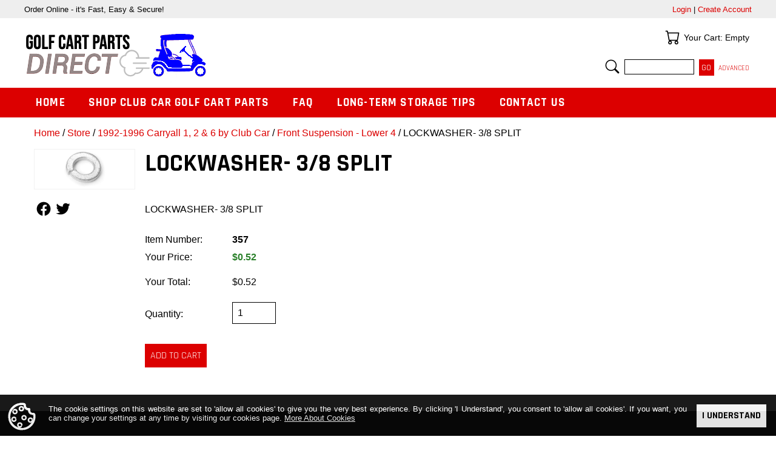

--- FILE ---
content_type: text/html; charset=ISO-8859-1
request_url: https://golfcartpartsdirect.com/Item/173
body_size: 29091
content:
<!DOCTYPE html>

<html lang="en">

<head>

<meta name="viewport" content="width=device-width, initial-scale=1" />

<base href="https://golfcartpartsdirect.com/" />

<link href="https://fonts.googleapis.com/css?family=Roboto:400,500,700" rel="stylesheet" /> 
<link href="https://fonts.googleapis.com/css?family=Rajdhani:400,700" rel="stylesheet" />

<link href="//fonts.googleapis.com/css?family=Roboto:400,300,300italic,400italic,600,600italic,700,700italic,900,900italic" rel="stylesheet" type="text/css" />

<link rel="stylesheet" property="stylesheet" type="text/css" media="all" href="media/skins/css/all.min.css?v=1714753476" />
<link rel="stylesheet" property="stylesheet" type="text/css" media="all" href="skins/CUSTOM/css/all.min.css?v=1737475027" />

<link rel="canonical" href="https://golfcartpartsdirect.com/Item/173" />
<meta name="generator" content="Kryptronic Software" />
<meta name="keywords" content="LOCKWASHER- 3/8 SPLIT" />
<meta name="description" content="LOCKWASHER- 3/8 SPLIT" />
<title>LOCKWASHER- 3/8 SPLIT - GolfCartPartsDirect</title>
<meta name="robots" content="index, follow" />
<script>(function(w,d,s,l,i){w[l]=w[l]||[];w[l].push({'gtm.start':new Date().getTime(),event:'gtm.js'});var f=d.getElementsByTagName(s)[0],j=d.createElement(s),dl=l!='dataLayer'?'&l='+l:'';j.async=true;j.defer=true;j.src='//www.googletagmanager.com/gtm.js?id='+i+dl;f.parentNode.insertBefore(j,f);})(window,document,'script','dataLayer','GTM-KHZ228V8');</script>
<script async src="https://www.googletagmanager.com/gtag/js?id=G-399023535"></script>
<script>window.dataLayer = window.dataLayer || []; function gtag(){dataLayer.push(arguments);} gtag('js', new Date()); gtag('config', 'G-399023535', {page_location: "https://golfcartpartsdirect.com/Item/173"});</script>
<script>
(function(i,s,o,g,r,a,m){i['GoogleAnalyticsObject']=r;i[r]=i[r]||function(){
(i[r].q=i[r].q||[]).push(arguments)},i[r].l=1*new Date();a=s.createElement(o),
m=s.getElementsByTagName(o)[0];a.async=1;a.src=g;m.parentNode.insertBefore(a,m)
})(window,document,'script','//www.google-analytics.com/analytics.js','ga');
ga('create', 'G-HX24NJMYQB', 'auto');
ga('send', 'pageview', '/Item/173');
</script>
<script type="application/ld+json">{"@context":"https://schema.org","@graph":[{"@type":"ItemPage","@id":"https://golfcartpartsdirect.com/Item/173","url":"https://golfcartpartsdirect.com/Item/173","name":"LOCKWASHER- 3/8 SPLIT","description":"LOCKWASHER- 3/8 SPLIT","author":{"@id":"https://golfcartpartsdirect.com/#/schema/entity"},"image":"https://golfcartpartsdirect.com/media/ecom/prodlg/357.png","breadcrumb":{"@id":"https://golfcartpartsdirect.com/Item/173#/schema/breadcrumblist"},"isPartOf":{"@id":"https://golfcartpartsdirect.com/#/schema/website"}},{"@type":"Product","@id":"https://golfcartpartsdirect.com/#/schema/product/173","url":"https://golfcartpartsdirect.com/Item/173","name":"LOCKWASHER- 3/8 SPLIT","description":"LOCKWASHER- 3/8 SPLIT","mainEntityOfPage":{"@id":"https://golfcartpartsdirect.com/Item/173"},"image":"https://golfcartpartsdirect.com/media/ecom/prodlg/357.png","brand":{"@type":"Brand","name":"Default Manufacturer"},"manufacturer":{"@type":"Organization","name":"Default Manufacturer"},"sku":"173","mpn":"357","offers":[{"priceCurrency":"USD","price":"0.52","priceValidUntil":"2026-03-18","seller":{"@id":"https://golfcartpartsdirect.com/#/schema/entity"},"itemCondition":"https://schema.org/NewCondition","availability":"https://schema.org/InStock","url":"https://golfcartpartsdirect.com/Item/173","name":" LOCKWASHER- 3/8 SPLIT        ","sku":"173","mpn":"357"}]},{"@type":"BreadcrumbList","@id":"https://golfcartpartsdirect.com/Item/173#/schema/breadcrumblist","name":"Breadcrumbs","itemListElement":[{"@type":"ListItem","position":1,"name":"Home","item":"https://golfcartpartsdirect.com/"},{"@type":"ListItem","position":2,"name":"Store","item":"https://golfcartpartsdirect.com/Store"},{"@type":"ListItem","position":3,"name":"1992-1996 Carryall 1, 2 & 6 by Club Car","item":"https://golfcartpartsdirect.com/Category/1992-1996Carryall"},{"@type":"ListItem","position":4,"name":"Front Suspension - Lower 4","item":"https://golfcartpartsdirect.com/Category/417"},{"@type":"ListItem","position":5,"name":"LOCKWASHER- 3/8 SPLIT"}]},{"@type":"WebSite","@id":"https://golfcartpartsdirect.com/#/schema/website","url":"https://golfcartpartsdirect.com/","name":"GolfCartPartsDirect.com","author":{"@id":"https://golfcartpartsdirect.com/#/schema/entity"}},{"@type":"Store","@id":"https://golfcartpartsdirect.com/#/schema/entity","url":"https://golfcartpartsdirect.com/","name":"GolfCartPartsDirect.com","address":{"@type":"PostalAddress","streetAddress":"PO Box 5749","addressLocality":"Evansville","addressRegion":"Indiana","postalCode":"47716","addressCountry":"United States"},"telephone":"1.812.925.7745","image":"https://golfcartpartsdirect.com/media/skins/logos/golf-parts-direct-logo.png","logo":"https://golfcartpartsdirect.com/media/skins/logos/golf-parts-direct-logo.png","sameAs":"https://www.facebook.com/golfcartpartsdirect/","priceRange":"$$","openingHoursSpecification":{"@type":"OpeningHoursSpecification","dayOfWeek":["Monday","Tuesday","Wednesday","Thursday","Friday"],"opens":"08:00","closes":"16:30"},"paymentAccepted":"Visa, MasterCard, AmericanExpress, Discover"}]}</script>
<meta property="og:title" content="LOCKWASHER- 3/8 SPLIT" />
<meta property="og:type" content="product" />
<meta property="og:image" content="https://golfcartpartsdirect.com/media/ecom/prodlg/357.png" />
<meta property="og:url" content="https://golfcartpartsdirect.com/Item/173" />
<meta property="og:site_name" content="GolfCartPartsDirect.com" />
<meta property="og:description" content="LOCKWASHER- 3/8 SPLIT" />

<meta name="google-site-verification" content="HsALqLZwH9sPmXPw_kWokNRTMZcTyprSqiecL2-z_Aw" />

</head>

<body class="kwrap">

<div id="kskin_flex" class="kflex"><div id="kskin_flexmain" class="kflex2thin kflex2mid kflex2wide">

<div id="kskin_main"><div id="kskin_maininner">

<div id="kskin_maincontent">
<div class="kgridmidthin kgridwidethin">
<div id="kwidgetgroup_LOCATION" class="kwidgetwrap kgridsep kgrid1">
<div id="ecom_skinwidget_breadcrumbs" class="kwidget_content kgridbox kwidget_wrap klearfix">
<div class="kwidget_box" tabindex="-1"><div class="kwidget_boxicon"><a href="https://golfcartpartsdirect.com/Store" class="kicon kicon_widget-breadcrumbs" title="Location">Location</a></div><div class="kwidget_boxtext">Location</div><div class="kwidget_boxcontent kwidget_hover" id="ecom_skinwidget_breadcrumbs--CONTENT" tabindex="-1">
<div class="kwidget_padmax">
<a href="https://golfcartpartsdirect.com/" title="Home">Home</a> / <a href="https://golfcartpartsdirect.com/Store" title="Store">Store</a> / <a href="https://golfcartpartsdirect.com/Category/1992-1996Carryall" title="1992-1996 Carryall 1, 2 &#38; 6 by Club Car">1992-1996 Carryall 1, 2 &#38; 6 by Club Car</a> / <a href="https://golfcartpartsdirect.com/Category/417" title="Front Suspension - Lower 4">Front Suspension - Lower 4</a> /  LOCKWASHER- 3/8 SPLIT        </div>
</div></div>
</div>
</div></div>
<div id="kcontent" class="kwrap">
<div class="kgrid2col kprodshow kflex">
<div class="kgridbox kgridxcol60 kgridlpadmid kgridlpadwide kbotmarginfull kprodshowright kflex2thin kflex2mid kflex2wide kprodshowright_invitems_select">
<h1 id="ktitle" class="kprodshowname kbotmarginfull kbig kstrong"> LOCKWASHER- 3/8 SPLIT        </h1>
<div class="kprodshowdesc kbotmarginfull"><p> LOCKWASHER- 3/8 SPLIT        </p></div>
<form action="https://golfcartpartsdirect.com/index.php" method="post" id="ecom--addcart"  enctype="multipart/form-data">

<input type="hidden" name="SUBMITVALUE" id="ecom--addcart--SUBMITVALUE" value="" />
<input type="hidden" name="referns" id="ecom--addcart--referns" value="prodshow" />
<input type="hidden" name="referref" id="ecom--addcart--referref" value="173" />
<input type="hidden" name="offerid" id="ecom--addcart--offerid" value="173" />
<input type="hidden" name="app" id="ecom--addcart--app" value="ecom" />
<input type="hidden" name="ns" id="ecom--addcart--ns" value="addcart" />

<div class="kxofferaddcartmain">
<div class="kprodpriceshow ktopmargindbl kprodshowpricefull"><div class="kpriceinfoleft"><span class="kpricelabel">Item Number:</span></div><div class="kpriceinforight"><span class="kprice">357</span></div><div class="kpriceinfoleft"><span class="kpricelabel">Your Price:</span></div><div class="kpriceinforight"><span class="kpricepay">&#36;0.52</span> </div></div>
<div class="klearfix">
<div class="kpriceinfoleft kpadvertmaxplus"><div id="ecom--addcart--priceautoupdate--name">Your Total:</div></div>
<div class="kpriceinforight kprice kpadvertmaxplus"><div id="ecom--addcart--priceautoupdate--price"><div class="kloader"></div></div></div>
</div><div class="klearfix">
<div class="kpriceinfoleft kpadvertmaxplus">Quantity:</div>
<div class="kpriceinforight"><div class="kinline"><input class="kbotmarginnone kaddcartquantity" style="width: 5em; margin: 0;" type="text" name="ecom--addcart--quantity" id="ecom--addcart--quantity" value="1" maxlength="5" title="Quantity" data-invitemminquan="0" data-invitemincquan="0" data-invitemmaxquan="0" /></div><div id="ecom--addcart--quantity--qredisplay" class="ksmall kprodshowqrefield kpadvertmaxplus kinline"></div>
</div></div>
<input type="hidden" name="ecom--addcart--pricemapid" id="ecom--addcart--pricemapid" value="DEFAULT-173-DEFAULT-173" />
</div>
<div class="ktopmarginfull"><input type="submit" class="kaddtocart" name="SUBMIT" id="ecom--addcart--SUBMIT" value="Add to Cart" onclick="jQuery('#ecom--addcart--SUBMITVALUE').val('CART');" /></div></form>

</div><div class="kgridbox kgridxcol40 kgridrpadmid kgridrpadwide kbotmarginfull kprodshowleft kflex1thin kflex1mid kflex1wide">
<div id="173-prodshowimg" class="kbotmarginfull klearfix">
<div id="173-prodshowimg-1" class="kimgswap kbotmarginhalf kbordered" style=" display: block;"><a href="media/ecom/prodlg/357.png" title=" LOCKWASHER- 3/8 SPLIT        " data-fancybox="gallery" data-caption=" LOCKWASHER- 3/8 SPLIT        " rel="clearbox"><img class="kprodshowimg" src="media/ecom/prodlg/357.png" alt=" LOCKWASHER- 3/8 SPLIT        " width="200" height="200" loading="lazy" style="display: block; width: 100%; max-width: 200px; height: auto; margin: 0 auto 0 auto; padding: 0;" /></a></div>
</div>
<div class="kbotmarginhalf klearfix">
<a class="kfloatleftcn kbotmarginqtr kicon kicon_wrapmid kicon_social-facebook"  href="https://www.facebook.com/sharer/sharer.php?u=https%3A%2F%2Fgolfcartpartsdirect.com%2FItem%2F173" rel="external">Follow Us</a>
<a class="kfloatleftcn kbotmarginqtr kicon kicon_wrapmid kicon_social-twitter"  href="https://twitter.com/home?status=https%3A%2F%2Fgolfcartpartsdirect.com%2FItem%2F173" rel="external">Follow Us</a>
</div>
</div></div>

</div>

</div>

</div></div>

</div>
	
<div id="kskin_flexheader" class="kflex1thin kflex1mid kflex1wide">



<div id="kskin_topbar2"><div id="kskin_topbarinner2">
<div id="kskin_topbarinnerl2">Order Online - it's Fast, Easy &amp; Secure! 
<!--COVID-19 NEWS -->
</div>
<div id="kskin_topbarinnerr2">
<div id="kwidgetgroup_TOPBAR" class="kwidgetwrap kgridcol kgrid1">
<div id="core_skinwidget_miniacctlogin" class="kwidget_content kgridbox kwidget_wrap klearfix">
<div class="kwidget_box" tabindex="-1"><div class="kwidget_boxicon"><a href="https://golfcartpartsdirect.com/AccountLogin" class="kicon kicon_widget-miniaccount" title="Login Status">Login Status</a></div><div class="kwidget_boxtext">Login Status</div><div class="kwidget_boxcontent kwidget_hover" id="core_skinwidget_miniacctlogin--CONTENT" tabindex="-1">
<div class="kwidget_padmax">
<a href="https://golfcartpartsdirect.com/AccountLogin" title="Login">Login</a> | <a href="https://golfcartpartsdirect.com/AccountCreate" title="Create Account" rel="nofollow">Create Account</a></div>
</div></div>
</div>
</div></div>
<div class="klearfix"></div>
</div></div>
	

<div id="kskin_head"><div id="kskin_headinner" class="kgrid2col">

<div id="kskin_headhome" class="kgridbox kgridxcol50">
<a href="https://golfcartpartsdirect.com/" title="Home"><img src="media/skins/logos/golf-parts-direct-logo.png" alt="GolfCartPartsDirect.com" class="kimgnice" /></a>
</div>

<div id="kskin_headwidgets" class="kgridbox kgridxcol50 kgridmidthin kgridwidethin kdispmid kdispwide">
<div id="kwidgetgroup_HEADER" class="kwidgetwrap kgridsep kgrid2">
<div id="ecom_skinwidget_minicart" class="kwidget_iconexpanded kgridbox kwidget_wrap klearfix">
<div class="kwidget_box" tabindex="-1"><div class="kwidget_boxicon"><a href="https://golfcartpartsdirect.com/ShoppingCart" class="kicon kicon_widget-cart" title="Your Cart">Your Cart</a></div><div class="kwidget_boxtext">Your Cart</div><div class="kwidget_boxcontent kwidget_hover" id="ecom_skinwidget_minicart--CONTENT" tabindex="-1">
<div class="kwidget_padmax">
Your Cart: Empty
</div>
</div></div>
</div>
<div id="ecom_skinwidget_minisearch" class="kwidget_iconexpanded kgridbox kwidget_wrap klearfix">
<div class="kwidget_box" tabindex="-1"><div class="kwidget_boxicon"><a href="https://golfcartpartsdirect.com/ItemAdvancedSearch" class="kicon kicon_widget-search" title="Search">Search</a></div><div class="kwidget_boxtext">Search</div><div class="kwidget_boxcontent kwidget_hover" id="ecom_skinwidget_minisearch--CONTENT" tabindex="-1">
<div class="kwidget_padmin">
<form action="https://golfcartpartsdirect.com/index.php" method="get" id="ecom--minisearch"  enctype="multipart/form-data">

<input type="hidden" name="ecom--prodsearch--type" id="ecom--minisearch--ecom--prodsearch--type" value="ALL" />
<input type="hidden" name="app" id="ecom--minisearch--app" value="ecom" />
<input type="hidden" name="ns" id="ecom--minisearch--ns" value="prodsearchp" />

<input type="text" name="ecom--prodsearch--string" id="ecom--minisearch--ecom--prodsearch--string" value="" autocomplete="off" title="Search" /> 
<input type="submit" name="SUBMIT" id="ecom--minisearch--SUBMIT" value="Go" />
<div class="ksmall kinline"><a href="https://golfcartpartsdirect.com/ItemAdvancedSearch" title="Advanced Search">Advanced</a></div>
</form>

<div id="ecom--minisearch--kwidget_hoverbox" class="kwidget_hoverbox" tabindex="-1"></div>
</div>
</div></div>
</div>
</div></div>

</div></div>


<div id="kskin_nav"><div id="kskin_navinner" class="klearfix kthemeinvert kwidget_clickcontrol">
<div id="kwidgetgroup_NAVBAR" class="kwidgetwrap kwidget_inline">
<div id="ecom_skinwidget_categories" class="kwidget_fulldrop kwidget_wrap klearfix">
<div class="kwidget_box" tabindex="-1"><div class="kwidget_boxicon"><a href="https://golfcartpartsdirect.com/Store" class="kicon kicon_widget-categories" title="Categories">Categories</a></div><div class="kwidget_boxtext">Categories</div><div class="kwidget_boxcontent kwidget_hover" id="ecom_skinwidget_categories--CONTENT" tabindex="-1">
<ul>
<li><a href="https://golfcartpartsdirect.com/" title="Home">Home</a></li>
<li><a href="https://golfcartpartsdirect.com/Store" title="Shop Club Car Golf Cart Parts">Shop Club Car Golf Cart Parts</a><ul>
<li><a href="https://golfcartpartsdirect.com/Category/cometclutches" title="Comet Clutches">Comet Clutches</a></li>
<li><a href="https://golfcartpartsdirect.com/Category/clubcarDS" title="Club Car DS - Gas and Electric">Club Car DS - Gas and Electric</a></li>
<li><a href="https://golfcartpartsdirect.com/Category/clubcarcarryall" title="Club Car Carryall - Gas and Electric">Club Car Carryall - Gas and Electric</a></li>
<li><a href="https://golfcartpartsdirect.com/Category/xrt" title="Club Car XRT Vehicles (Including Carryall 294&#38;295)">Club Car XRT Vehicles (Including Carryall 294&#38;295)</a></li>
<li><a href="https://golfcartpartsdirect.com/Category/precedent" title="Club Car Precedent - Gas and Electric">Club Car Precedent - Gas and Electric</a></li>
<li><a href="https://golfcartpartsdirect.com/Category/tempo" title="Club Car Tempo">Club Car Tempo</a></li>
<li><a href="https://golfcartpartsdirect.com/Category/2004Pioneer1200" title="2001-2004 Pioneer 1200 &#38; 1200SE">2001-2004 Pioneer 1200 &#38; 1200SE</a></li>
<li><a href="https://golfcartpartsdirect.com/Category/ClubCarManuals" title="Manuals For Sale">Manuals For Sale</a></li>
<li><a href="https://golfcartpartsdirect.com/Category/chargers" title="Chargers">Chargers</a></li>
<li><a href="https://golfcartpartsdirect.com/Category/subaru-ex40-engine" title="Subaru EX40 Engine">Subaru EX40 Engine</a></li>
<li><a href="https://golfcartpartsdirect.com/Category/clearance" title="CLEARANCE">CLEARANCE</a></li>
<li><a href="https://golfcartpartsdirect.com/Category/MiscParts" title="Miscellaneous Parts Categories">Miscellaneous Parts Categories</a></li>
</ul></li>
<li><a href="https://golfcartpartsdirect.com/faq" title="FAQ">FAQ</a></li>
<li><a href="https://golfcartpartsdirect.com/winterize" title="Long-Term Storage Tips">Long-Term Storage Tips</a></li>
<li><a href="https://golfcartpartsdirect.com/Contact" title="Contact Us">Contact Us</a></li>
</ul>
</div></div>
</div>
</div><div class="kdispthin">
<div id="ecom_skinwidget_minicart--WIDGETICON" class="kwidget_icon kicon_wrapwidget">
<a href="https://golfcartpartsdirect.com/ShoppingCart" title="Your Cart"><div class="kicon kicon_widget-cart">Your Cart</div></a>
</div>
<div id="ecom_skinwidget_minisearch--WIDGETICON" class="kwidget_icon kicon_wrapwidget">
<a href="https://golfcartpartsdirect.com/ItemAdvancedSearch" title="Search"><div class="kicon kicon_widget-search">Search</div></a>
</div>
</div>
</div></div>

</div></div>

<div id="kskin_info"><div id="kskin_infoinner">
Your Source for Club Car Golf Cart Parts | Largest Selection Available Anywhere
</div></div>

<div id="kskin_socialfooter" class="kthemeinvert"><div id="kskin_socialfooterinner" class="kgridmidthin kgridwidethin">
<div id="kwidgetgroup_SOCIALFOOTER" class="kwidgetwrap kgridsep kgrid2">
<div id="CATFOOT" class="kwidget_content kgridbox kwidget_wrap klearfix">
<div class="kwidget_box" tabindex="-1"><div class="kwidget_boxicon"><a href="https://golfcartpartsdirect.com/Store" class="kicon kicon_widget-categories" title="Categories">Categories</a></div><div class="kwidget_boxtext">Categories</div><div class="kwidget_boxcontent kwidget_hover" id="CATFOOT--CONTENT" tabindex="-1">
<a href="https://golfcartpartsdirect.com/Category/cometclutches" title="Comet Clutches">Comet Clutches</a>
 | <a href="https://golfcartpartsdirect.com/Category/clubcarDS" title="Club Car DS - Gas and Electric">Club Car DS - Gas and Electric</a>
 | <a href="https://golfcartpartsdirect.com/Category/clubcarcarryall" title="Club Car Carryall - Gas and Electric">Club Car Carryall - Gas and Electric</a>
 | <a href="https://golfcartpartsdirect.com/Category/xrt" title="Club Car XRT Vehicles (Including Carryall 294&#38;295)">Club Car XRT Vehicles (Including Carryall 294&#38;295)</a>
 | <a href="https://golfcartpartsdirect.com/Category/precedent" title="Club Car Precedent - Gas and Electric">Club Car Precedent - Gas and Electric</a>
 | <a href="https://golfcartpartsdirect.com/Category/tempo" title="Club Car Tempo">Club Car Tempo</a>
 | <a href="https://golfcartpartsdirect.com/Category/2004Pioneer1200" title="2001-2004 Pioneer 1200 &#38; 1200SE">2001-2004 Pioneer 1200 &#38; 1200SE</a>
 | <a href="https://golfcartpartsdirect.com/Category/ClubCarManuals" title="Manuals For Sale">Manuals For Sale</a>
 | <a href="https://golfcartpartsdirect.com/Category/chargers" title="Chargers">Chargers</a>
 | <a href="https://golfcartpartsdirect.com/Category/subaru-ex40-engine" title="Subaru EX40 Engine">Subaru EX40 Engine</a>
 | <a href="https://golfcartpartsdirect.com/Category/clearance" title="CLEARANCE">CLEARANCE</a>
 | <a href="https://golfcartpartsdirect.com/Category/MiscParts" title="Miscellaneous Parts Categories">Miscellaneous Parts Categories</a>
</div></div>
</div>
<div id="core_skinwidget_social" class="kwidget_content kgridbox kwidget_wrap klearfix">
<div class="kwidget_box" tabindex="-1"><div class="kwidget_boxicon"><a href="https://golfcartpartsdirect.com/" class="kicon kicon_widget-social" title="Follow Us">Follow Us</a></div><div class="kwidget_boxtext">Follow Us</div><div class="kwidget_boxcontent kwidget_hover" id="core_skinwidget_social--CONTENT" tabindex="-1">
<div class="klearfix"><div class="kicon_wrapwidget kbotmarginqtr krightmarginqtr"><a href="https://www.facebook.com/golfcartpartsdirect/" title="Facebook" rel="external"><div class="kicon kicon_social-facebook">Facebook</div></a></div>
</div>
</div></div>
</div>
</div></div></div>

<div id="kskin_foot"><div id="kskin_footinner">

<div id="kskin_footwidgets" class="kgridmidhalf klearfix">
<div id="kwidgetgroup_FOOTER" class="kwidgetwrap kgridsep kgrid4">
<div id="cms_skinwidget_pages" class="kwidget_expandedh kgridbox kwidget_wrap klearfix">
<div class="kwidget_box" tabindex="-1"><div class="kwidget_boxicon"><a href="https://golfcartpartsdirect.com/" class="kicon kicon_widget-pages" title="Quick Links">Quick Links</a></div><div class="kwidget_boxtext">Quick Links</div><div class="kwidget_boxcontent kwidget_hover" id="cms_skinwidget_pages--CONTENT" tabindex="-1">
<ul>
<li><a href="https://golfcartpartsdirect.com/" title="Home">Home</a></li>
<li><a href="https://golfcartpartsdirect.com/storepolicies" title="Store Policies">Store Policies</a></li>
<li><a href="https://golfcartpartsdirect.com/termsofuse" title="Terms Of Use">Terms Of Use</a></li>
<li><a href="https://golfcartpartsdirect.com/privacy" title="Privacy Information">Privacy Information</a></li>
<li><a href="https://golfcartpartsdirect.com/winterize" title="Long-Term Storage Tips">Long-Term Storage Tips</a></li>
<li><a href="https://golfcartpartsdirect.com/faq" title="FAQ">FAQ</a></li>
<li><a href="https://golfcartpartsdirect.com/CompanyInfo" title="Company Information">Company Information</a></li>
<li><a href="https://golfcartpartsdirect.com/CookieInformation" title="Cookie Information">Cookie Information</a></li>
</ul>
</div></div>
</div>
<div id="core_skinwidget_account" class="kwidget_expandedh kgridbox kwidget_wrap klearfix">
<div class="kwidget_box" tabindex="-1"><div class="kwidget_boxicon"><a href="https://golfcartpartsdirect.com/AccountLogin" class="kicon kicon_widget-account" title="Your Account">Your Account</a></div><div class="kwidget_boxtext">Your Account</div><div class="kwidget_boxcontent kwidget_hover" id="core_skinwidget_account--CONTENT" tabindex="-1">
<ul>
<li><a href="https://golfcartpartsdirect.com/AccountLogin" title="Account Login">Account Login</a></li>
<li><a href="https://golfcartpartsdirect.com/AccountCreate" title="Create New Account">Create New Account</a></li>
<li><a href="https://golfcartpartsdirect.com/AddressBook" title="Delivery Address Book">Delivery Address Book</a></li>
<li><a href="https://golfcartpartsdirect.com/EmailList" title="GCPD Newsletter">GCPD Newsletter</a></li>
<li><a href="https://golfcartpartsdirect.com/OnlineOrderLookup" title="Online Order Lookup">Online Order Lookup</a></li>
<li><a href="https://golfcartpartsdirect.com/Contact" title="Contact Us">Contact Us</a></li>
</ul>
</div></div>
</div>
<div id="ecom_skinwidget_menustore" class="kwidget_expandedh kgridbox kwidget_wrap klearfix">
<div class="kwidget_box" tabindex="-1"><div class="kwidget_boxicon"><a href="https://golfcartpartsdirect.com/Store" class="kicon kicon_widget-menustore" title="Store">Store</a></div><div class="kwidget_boxtext">Store</div><div class="kwidget_boxcontent kwidget_hover" id="ecom_skinwidget_menustore--CONTENT" tabindex="-1">
<ul>
<li><a href="https://golfcartpartsdirect.com/Store" title="Store Home">Store Home</a></li>
<li><a href="https://golfcartpartsdirect.com/ShoppingCart" title="Shopping Cart">Shopping Cart</a></li>
<li><a href="https://golfcartpartsdirect.com/CheckoutIntro" title="Checkout">Checkout</a></li>
<li><a href="https://golfcartpartsdirect.com/ItemAdvancedSearch" title="Advanced Search">Advanced Search</a></li>
</ul>
</div></div>
</div>
<div id="core_skinwidget_companyinfo" class="kwidget_expandedh kgridbox kwidget_wrap klearfix">
<div class="kwidget_box" tabindex="-1"><div class="kwidget_boxicon"><a href="https://golfcartpartsdirect.com/Contact" class="kicon kicon_widget-companyinfo" title="Company Info">Company Info</a></div><div class="kwidget_boxtext">Company Info</div><div class="kwidget_boxcontent kwidget_hover" id="core_skinwidget_companyinfo--CONTENT" tabindex="-1">
<div class="kwidget_padmax">
PO Box 5749<br />Evansville, Indiana 47716<br />United States<br /><br />
Telephone: <a href="tel://1.812.925.7745">1-812-925-7745</a>
</div>
</div></div>
</div>
</div></div>

<div id="kskin_footcopy">
&copy; 2026 GolfCartPartsDirect.com, all rights reserved worldwide.
</div>

</div></div>

<div class="khidden">Kryptronic eCommerce, Copyright 1999-2026 Kryptronic, Inc. - https://kryptronic.com/ [0.332632 / 5.28978]</div>

<script src="media/jquery/jquery.min.js?v=1714753481"></script>
<script>jQuery.noConflict();</script>
<script src="media/jquery-plugins/fancybox/jquery.fancybox.min.js?v=1554127730"></script>
<script src="media/jquery-plugins/easyzoom/easyzoom.min.js?v=1554127729"></script>
<script src="media/scripts/common.min.js?v=1714753481"></script>
<script src="media/scripts/frontend.min.js?v=1714753481"></script>
<link rel="stylesheet" property="stylesheet" type="text/css" media="all" href="media/jquery-plugins/fancybox/jquery.fancybox.min.css?v=1554127730" />
<link rel="stylesheet" property="stylesheet" type="text/css" media="all" href="media/jquery-plugins/easyzoom/easyzoom.min.css?v=1554127729" />
<script>
//<![CDATA[
thisRemoteSkinExport = false;
thisGUIactive        = '';
thisURL              = 'https://golfcartpartsdirect.com/index.php';
//]]>
</script>

<script>//<![CDATA[
jQuery(function(){
priceAutoUpdate({'formid': 'ecom--addcart', 'priceautoupdatens': 'priceautoupdate'});
jQuery('#ecom--addcart--quantity').bind('input', function(event){if (window.mytimeout) {window.clearTimeout(window.mytimeout);} window.mytimeout = window.setTimeout(function(){return priceAutoUpdate({'formid': 'ecom--addcart', 'priceautoupdatens': 'priceautoupdate'});}, 1200);}).keydown(function(event){if (event.which == 13) {return false;}});
jQuery('#ecom--addcart').submit(function(){var thisModalName = 'Shopping Cart'; if (jQuery('#ecom--addcart--SUBMITVALUE').val() == 'WISHLIST') {thisModalName = 'Wish List';} return ajaxExec({'primary': 'ecom--addcart', 'modal': thisModalName, 'extras': {'ecom_skinwidget_minicart': {'app': 'ecom', 'ns': 'skinwidgetsid', 'ref': 'ecom.skinwidget_minicart'}}, 'formid': 'ecom--addcart'});});
jQuery('#kmodal_cookieinfo').click(function(){return ajaxExec ({'primary': 'kmodal_cookieinfo',  'modal': 'Cookie Information', 'app': 'cms', 'ns': 'display', 'ref': 'cookieinfo'});});
jQuery('#kcookieinfo').slideDown(800).removeClass('khidden');
jQuery('#kcookieinfoaccept').click(function(){return ajaxExec({'primary': 'kcookieinfoaccept', 'callback': 'ajaxExecResult', 'noscroll': '1', 'app': 'core', 'ns': 'cookieinfoaccept'});});
jQuery('#ecom--minisearch--ecom--prodsearch--string').bind('input', function(event){if (window.mytimeout) {window.clearTimeout(window.mytimeout);} window.mytimeout = window.setTimeout(function(){return searchAutoComplete({'divid': 'ecom--minisearch--kwidget_hoverbox', 'formid': 'ecom--minisearch', 'inputid': 'ecom--minisearch--ecom--prodsearch--string'});}, 300);});
});
//]]></script>

<script>//<![CDATA[
jQuery(window).on('load',function(){
jQuery('[data-fancybox]').fancybox({'buttons': ['zoom', 'slideShow', 'close'], 'loop': true});
if (kBreakpoint != 'THIN') {jQuery('a[rel~=clearbox]').parent().addClass('easyzoom easyzoom--overlay').easyZoom({'preventClicks': false});}
});
//]]></script>




<div id="kcookieinfo" class="khidden kthemeinvert klearfix">
<div id="kcookieinfoicon" class="kfloatleft kicon kicon_wraplarge kicon_widget-cookieinfo"></div>
<div id="kcookieinfobutton" class="kfloatright"><a id="kcookieinfoaccept" class="kbutton" href="https://golfcartpartsdirect.com/CookieInformationAcceptance" title="I Understand">I Understand</a></div>
<div id="kcookieinfotext">The cookie settings on this website are set to 'allow all cookies' to give you the very best experience. By clicking 'I Understand', you consent to 'allow all cookies'. If you want, you can change your settings at any time by visiting our cookies page. <a id="kmodal_cookieinfo" href="https://golfcartpartsdirect.com/CookieInformation" title="Cookie Information">More About Cookies</a>


</div></div>
<noscript><iframe src="//www.googletagmanager.com/ns.html?id=GTM-KHZ228V8" height="0" width="0" style="display:none;visibility:hidden"></iframe></noscript>

</body>

</html>

--- FILE ---
content_type: text/html; charset=ISO-8859-1
request_url: https://golfcartpartsdirect.com/index.php
body_size: 112
content:
{"priceAutoUpdate":{"content":"&#36;0.52","js_docready":"","js_windowload":"","js_windowdelayed":""}}

--- FILE ---
content_type: text/css
request_url: https://golfcartpartsdirect.com/skins/CUSTOM/css/all.min.css?v=1737475027
body_size: 13409
content:
/* +------------------------------------------------------------+ */
/* | Document Styles                                            | */
/* +------------------------------------------------------------+ */

body {color: #000000; background-color: #FFFFFF; font-family: 'Open Sans', sans-serif, Arial; font-size: 16px;}
input, select, option, textarea {font-family: 'Open Sans', Arial, sans-serif;}

a {color: #DC0000; text-decoration: none;}
a:hover {text-decoration: underline;}

/* +------------------------------------------------------------+ */
/* | Skin: kskin_flex                                           | */
/* +------------------------------------------------------------+ */

#kskin_flex       {box-sizing: border-box; width: 100%; padding: 0; margin: 0;}
#kskin_flexmain   {box-sizing: border-box; width: 100%; margin: 0;}
#kskin_flexheader {box-sizing: border-box; width: 100%; margin: 0;}


/* +------------------------------------------------------------+ */
/* | Skin: kskin_topbar2                                        | */
/* +------------------------------------------------------------+ */

#kskin_topbar2 {color: #000000; background-color: #EEEEEE; font-weight: normal; font-size: .8em; padding: .6em;}

#kskin_topbarinner2 {max-width: 1200px; margin: 0 auto 0 auto;}

#kskin_topbarinnerl2 {float: left; width: 50%;}
#kskin_topbarinnerr2 {float: right; width: 50%; text-align: right;}

@media all and (max-width: 599px) {#kskin_topbar2 {font-size: .75em;}}

/* +------------------------------------------------------------+ */
/* | Skin: kskin_head                                           | */
/* +------------------------------------------------------------+ */

#kskin_headinner {max-width: 1200px; margin: 0 auto 0 auto; padding-top: 1em;}

#kskin_headhome {margin-bottom: .25em;}
#kskin_headhome img {margin: 0 auto 0 auto; max-height: 4em;}

@media all and (min-width: 600px) {

     #kskin_headhome {margin-bottom: .5em;}
     #kskin_headhome img {margin: 0; max-height: none;}

     #kskin_headwidgets {text-align: right;}
     #kskin_headwidgets div.kwidget_box {float: right;}

}

/* OVERRIDE: Mini Shopping Cart - Width, Float Hoverbox to Right */

#ajaxminicart {width: 18em; max-width: 18em;}

#kskin_headwidgets #ecom_skinwidget_minicart--CONTENT > .kwidget_padmax {position: relative;}
#kskin_headwidgets #ajaxminicart {right: 0;}

#ecom_skinwidget_minicart--CONTENT a.kbutton, #ecom_skinwidget_minicart--CONTENT a.kbutton:hover {text-transform: uppercase;}
#ecom--minisearch--kwidget_hoverbox .kpadvertmin a {font-size: .8em; text-transform: uppercase;}

/* +------------------------------------------------------------+ */
/* | Skin: kskin_nav                                            | */
/* +------------------------------------------------------------+ */

#kskin_nav {color: #FFFFFF; background-color: #DC0000; font-size: 1.2em; font-family: 'Rajdhani', sans-serif, Arial; font-weight: bold; text-transform: uppercase;}

#kskin_navinner {max-width: 1200px; margin: 0 auto 0 auto; letter-spacing: .06em;}

#kskin_nav .kicon.kwidget_clickopened, #kskin_nav .kicon:hover {background-image: url('../../../media/skins/images/icon-sprite.png');}

/* OVERRIDE: Navmenu Hover Colors */

#kskin_nav .kthemeinvert .kwidget_icondrop .kwidget_boxcontent, #kskin_nav .kthemeinvert .kwidget_fulldrop .kwidget_boxcontent,
#kskin_nav .kthemeinvert .kwidget_icondrop .kwidget_box:hover .kwidget_boxicon, #kskin_nav .kthemeinvert .kwidget_fulldrop .kwidget_box:hover .kwidget_boxicon {background-color: #FEFEFE;}
#kskin_nav .kthemeinvert .kwidget_icondrop li a:hover, #kskin_nav .kthemeinvert .kwidget_fulldrop li a:hover {background-color: #F4F4F4;}
#kskin_nav .kthemeinvert .kwidget_fulldrop a, #kskin_nav .kthemeinvert .kwidget_fulldrop a:hover {color: #000000;}

@media all and (min-width: 600px) {

     #kskin_nav .kthemeinvert .kwidget_fulldrop .kwidget_boxcontent > ul > li:hover {background-color: #FEFEFE;}
     #kskin_nav .kthemeinvert .kwidget_fulldrop .kwidget_hoverbox {background-color: #FEFEFE;}
     #kskin_nav .kthemeinvert .kwidget_fulldrop .kwidget_boxcontent {background-color: inherit;}
     #kskin_nav .kthemeinvert .kwidget_fulldrop .kwidget_boxcontent ul {background-color: #FEFEFE;}
     #kskin_nav .kthemeinvert .kwidget_midwide .kwidget_fulldrop .kwidget_boxcontent > ul > li:hover > a {background-color: #FEFEFE;}

}

@media all and (max-width: 959px) {

     #kskin_nav .kthemeinvert .kwidget_boxcontent.kwidget_click li ul {background-color: #F4F4F4;}
     #kskin_nav .kthemeinvert .kwidget_boxcontent.kwidget_click li ul li a:hover {background-color: #FFFFFF;}
     #kskin_nav .kthemeinvert .kwidget_boxcontent.kwidget_click li ul li ul {background-color: #FFFFFF;}
     #kskin_nav .kthemeinvert .kwidget_boxcontent.kwidget_click li ul li ul a:hover {background-color: #F4F4F4;}
     #kskin_nav .kwidget_fulldrop .kwidget_boxcontent {width: 100%;}
     #kskin_nav .kwidget_boxcontent li a {padding: .75em; text-transform: uppercase; font-weight: normal;}
     #kskin_nav .kthemeinvert .kwidget_fulldrop a:hover {color: #DC0000;}
     #kskin_nav .kwidget_boxcontent.kwidget_click li ul li a {padding-left: 2em;}
     #kskin_nav .kwidget_boxcontent.kwidget_click li ul li ul li a {padding-left: 3em;}

}

@media all and (min-width: 960px) {

     #kskin_nav .kthemeinvert .kwidget_fulldrop .kwidget_boxcontent > ul > li:hover > a {background-color: #FEFEFE;}
     #kskin_nav .kthemeinvert .kwidget_boxcontent > ul > li > a {color: #FFFFFF;}

     #kskin_nav .kwidget_boxcontent > ul > li > a {padding:.8em 1em .8em 1em !important;}
     #kskin_nav .kwidget_boxcontent > ul > li:hover > a {color: #DC50000!important;}
     #kskin_nav .kwidget_boxcontent li ul {width: 24em; max-width: 100%;}

     #kskin_nav .kwidget_boxcontent > ul > li > ul > li {font-weight: normal;}
     #kskin_nav .kwidget_boxcontent > ul > li > ul > li a {color: #000000; padding: 1em 1.25em 1em 1.25em !important; line-height: 1.2em;}

     #kskin_nav .kwidget_boxcontent > ul > li > ul > li:hover a {background-color: #DC0000!important;}
     #kskin_nav .kwidget_boxcontent > ul > li > ul > li:hover a {color: #FFFFFF !important;}

     #kskin_nav .kwidget_boxcontent > ul > li:hover > ul {border-left: 1px solid #DEDEDE; border-right: 1px solid #DEDEDE; border-bottom: 1px solid #DEDEDE; left: 0; width: 100%;}
     #ecom_skinwidget_categories--CONTENT {position: relative; width: 100%;}
     #kwidgetgroup_NAVBAR, #ecom_skinwidget_categories, #ecom_skinwidget_categories .kwidget_box {width: 100% !important;}
     #ecom_skinwidget_categories--CONTENT ul li ul li {width: 50%; float: left; clear: none;}

     #kskin_nav .kthemeinvert .kwidget_fulldrop li:hover a {color: #000000 !important;}
     #kskin_nav .kthemeinvert .kwidget_fulldrop ul li ul li:hover a {color: #FFFFFF !important;}

} 

@media all and (min-width: 1400px) {

     #kskin_nav .kwidget_fulldrop .kwidget_boxcontent ul > li a:hover > div.kwidget_hoverbox {width: 1400px; left: 50%; margin-left: -550px;}

}

/* +------------------------------------------------------------+ */
/* | Skin: kskin_main                                           | */
/* +------------------------------------------------------------+ */

#kskin_maininner {max-width: 1200px; margin: 0 auto 0 auto;}
#kskin_maincontent {padding: .5em .5em 1em .5em;}
#kskin_maininner .kpaddedd {width: 75%;}

@media all and (min-width: 960px) {

     #kskin_maincontent {padding: 1em 1em 2em 1em;}

}

/* +------------------------------------------------------------+ */
/* | Skin: kskin_info                                           | */
/* +------------------------------------------------------------+ */

#kskin_info {color: #FFFFFF; background-color: #444444;}
#kskin_infoinner {max-width: 1200px; margin: 0 auto 0 auto; padding: 2.5em; text-align: center; font-size: 1.5em; font-weight: bold; text-transform: uppercase;}

/* +------------------------------------------------------------+ */
/* | Skin: kskin_socialfooter                                   | */
/* +------------------------------------------------------------+ */

#kskin_socialfooter {padding: 1em; background-color: #DC0000;}

#kskin_socialfooterinner {max-width: 1200px; margin: 0 auto 0 auto;}

@media all and (min-width: 960px) {#kskin_socialfooter {padding: 1.5em;}}

@media all and (min-width: 1200px) {#kskin_socialfooter {padding: 1.5em 0 1.5em 0;}}

#kskin_socialfooter .kwidget_boxcontent {line-height: 1; text-align: center;}
#kskin_socialfooter .kwidget_boxcontent > div {display: inline-block;}
#kskin_socialfooter .kicon_wrapwidget.kbotmarginqtr {argin-bottom: 0 !important;}

#CATFOOT--CONTENT {font-size: 1.1em; line-height: 1.4 !important; font-family: 'Rajdhani', sans-serif, Arial; text-transform: uppercase;}
#CATFOOT--CONTENT a {margin-left: .7em; margin-right: .7em;}

/* +------------------------------------------------------------+ */
/* | Skin: kskin_foot                                           | */
/* +------------------------------------------------------------+ */

#kskin_foot {background-color: #EEEEEE; padding: 2.5em .5em .5em .5em;}

#kskin_footinner {max-width: 1200px; margin: 0 auto 0 auto;}

#kskin_footcopy {font-size: .7em; margin-top: 1em;}

#kskin_footinner .kwidget_boxtext {font-size: 1.2em; text-transform: uppercase; margin-bottom: .75em; color: #444444;}

#CUSTOM-FOOT--CONTENT {text-align: center;}
#CUSTOM-FOOT--CONTENT img {display: inline-block; max-height: 14em;}
@media all and (min-width: 960px) {#CUSTOM-FOOT--CONTENT {text-align: right;} #CUSTOM-FOOT--CONTENT img {max-height: none;}}

/* +------------------------------------------------------------+ */
/* | Override Styles in {public}/media/skins/css/all.css Below  | */
/* +------------------------------------------------------------+ */

/* OVERRIDE: Font Change */

.kwrap input[type="submit"], .kwrap input[type="reset"], .kbutton,h2.kmirrorthead, .ktricktablehead, .ktricktableheaditem, .ktable th,
.kcatlistitemname, #ktitle, .kcartitemname, .ktabheading, .kprodlistitemname, .kprodshowname, .kmodaltitle,
#ecom_skinwidget_minisearch a, h2.kprodlistheader, .kcatfeatgridname {font-family: 'Rajdhani', sans-serif, Arial; text-transform: uppercase;}

/* OVERRIDE: Color Changes */

.kwrap input[type="submit"], .kwrap input[type="reset"] {color: #FFFFFF; background-color: #DC0000; border: 1px solid #DC0000;}
.kbutton {color: #FFFFFF; background-color: #DC0000; border: 1px solid #DC0000;}

.kwrap input[type="submit"]:hover, .kwrap input[type="reset"]:hover {color: #FFFFFF; background-color: #444444; border: 1px solid #444444;}
.kbutton:hover {color: #FFFFFF; background-color: #444444; border: 1px solid #444444;}

h2.kmirrorthead      {background-color: #DC0000;}
.ktricktablehead     {background-color: #DC0000;}
.ktricktableheaditem {background-color: #DC0000;}
.ktable th           {background-color: #DC0000;}

/* OVERRIDE: Tabs */

.ktabheading {background-color: #F4F4F4; padding: .5em; margin-bottom: 0;}
.ktabcontent {border: 1px solid #F4F4F4; padding: .5em;}
.ktabcontent h2 {font-size: 1.1em;}
.ktabcontent > h2:first-child {margin-top: 0;}

/* OVERRIDE: Category Displays */

.kcatshow {border: 1px solid #DEDEDE; background-color: #F4F4F4; padding: 1em;}
.kcatshowname {display: none;}
.kcatshowimg {border: 1px solid #DEDEDE; margin: 1em auto 1em auto; background-color: #FFFFFF;}

@media (min-width: 600px) {
     .kcatshowleft {width: 25%;}
     .kcatshowright {width: 75%;}
}

.kcatlistitem {border: 1px solid #DC0000; padding-bottom: 8em; position: relative;}
.kcatlistitemimage {background-color: #FFFFFF;}
.kcatlistitemname {background-color: #DC0000; color: #FFFFFF; position: absolute; bottom: 0; width: 100%; padding: 1em; box-sizing: border-box;}
.kcatlistitemname a, .kcatlistitemname a:hover {color: #FFFFFF;}

.kcatfeatgridadd form {margin: 0;}
td.kcatfeatgridadd {text-align: right;}

@media (min-width: 600px) {
     th.kcatfeatgridadd {width: 15em; min-width: 15em;}
}

@media all and (min-width: 960px) {
     th.kcatfeatgriditemfix {width: 50%;}
}


/* OVERRIDE: Product Displays */

h2.kprodlistheader {text-align: center; font-size: 1.75em; margin-bottom: 1em;}

.kprodlistitem {border: 1px solid #DEDEDE;  padding: 1em;}
.kprodlistitemwrap {padding: 0;}
.kprodlistitemimage {background-color: #FFFFFF; margin-bottom: 1.5em;}
.kprodlistitemwrap form {margin: 0;}
.kprodlistitem .kmirrorcell {margin-bottom: 1em;}

.kprodshowname {font-size: 1.75em; margin-bottom: 1.5em;}

@media (min-width: 600px) {
     .kprodshowleft {width: 15%;}
     .kprodshowright {width: 85%;}
}

/* OVERRIDE: Reviews */

.kreviewsitem {border: 1px solid #F4F4F4; background-color: #F4F4F4;}
.kreviewsiteminfo {background-color: #FFFFFF; padding: .5em;}
.kreviewsitemtext {padding: 1em .5em 1em .5em;}

/* OVERRIDE: Shopping Cart */

.kcartitemname {color: #DC0000;}

/* OVERRIDE: Misc */

#ktitle {margin-bottom: 1.5em; font-size: 2.5em;}


/* +------------------------------------------------------------+ */
/* | End                                                        | */
/* +------------------------------------------------------------+ */
